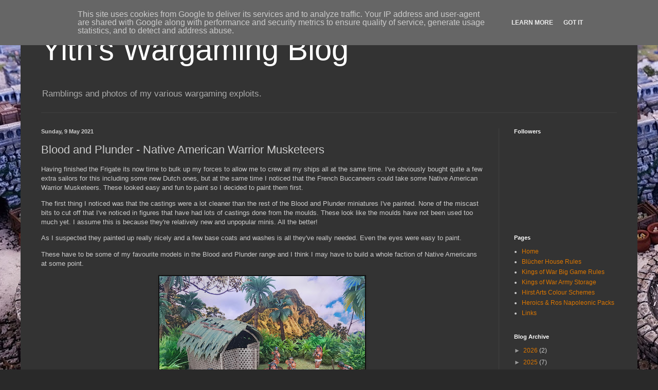

--- FILE ---
content_type: text/plain
request_url: https://www.google-analytics.com/j/collect?v=1&_v=j102&a=279890733&t=pageview&_s=1&dl=https%3A%2F%2Fwww.yith.co.uk%2F2021%2F05%2Fblood-and-plunder-native-american.html&ul=en-us%40posix&dt=Yith%27s%20Wargaming%20Blog%3A%20Blood%20and%20Plunder%20-%20Native%20American%20Warrior%20Musketeers&sr=1280x720&vp=1280x720&_u=IEBAAEABAAAAACAAI~&jid=1086205362&gjid=536536736&cid=119839949.1769624944&tid=UA-193145117-2&_gid=21992672.1769624944&_r=1&_slc=1&z=1513880498
body_size: -449
content:
2,cG-WX1T64186S